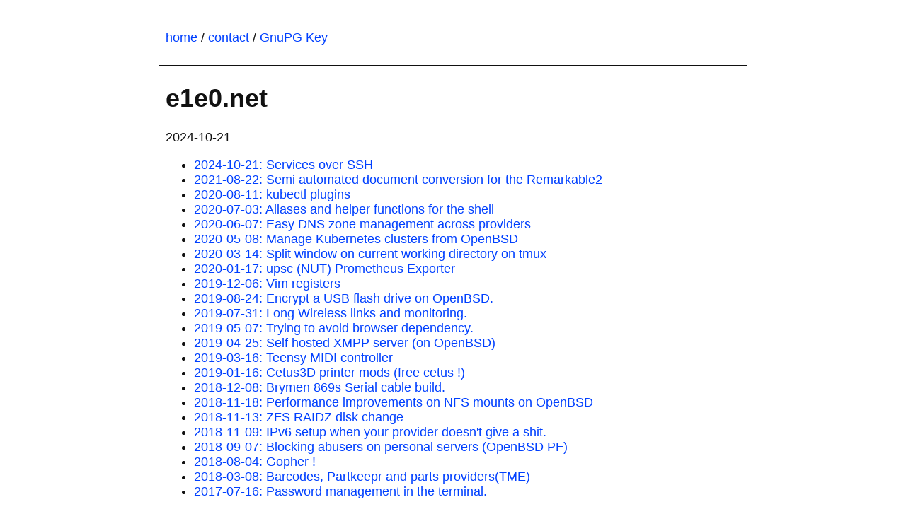

--- FILE ---
content_type: text/html; charset=utf-8
request_url: https://e1e0.net/
body_size: 1366
content:
<!DOCTYPE html>
<html lang="en">
  <head>
    <meta http-equiv="Content-Type" content="text/html; charset=utf-8" />
    <meta name="viewport" content="width=device-width, initial-scale=1.0" />
    <meta name="author" content="paco" />
    <link rel="stylesheet" href="/style.css" />
    <link rel="shortcut icon" href="/favicon.png" type="image/png">
    <link rel="icon" href="/favicon.png" type="image/png">
    <link rel="alternate" type="application/atom+xml" href="/rss.xml">
    <title>e1e0.net</title>
  </head>
  <body>
    <header>
      <nav>
        <ul>
          <li><a href="/">home</a></li>
          <li><a href="/contact.html">contact</a></li>
          <li><a href="/gpgkey.asc">GnuPG Key</a></li>
        </ul>
      </nav>
    </header>
  <main>
    <h1>e1e0.net</h1>
    <p>2024-10-21</p>
    <ul>
<li><a href="/services-over-ssh.html">2024-10-21: Services over SSH</a></li>
<li><a href="/semi-automated-document-conversion-for-the-remarkable2.html">2021-08-22: Semi automated document conversion for the Remarkable2</a></li>
<li><a href="/kubectl-plugins.html">2020-08-11: kubectl plugins</a></li>
<li><a href="/aliases-helper-functions-shell.html">2020-07-03: Aliases and helper functions for the shell</a></li>
<li><a href="/easy-dns-zone-management-accross-providers.html">2020-06-07: Easy DNS zone management across providers</a></li>
<li><a href="/manage-k8s-from-openbsd.html">2020-05-08: Manage Kubernetes clusters from OpenBSD</a></li>
<li><a href="/tmux-splitw-on-current-folder.html">2020-03-14: Split window on current working directory on tmux</a></li>
<li><a href="/upsc-prometheus-exporter.html">2020-01-17: upsc (NUT) Prometheus Exporter</a></li>
<li><a href="/vim-registers.html">2019-12-06: Vim registers</a></li>
<li><a href="/openbsd-encrypt-usb-flash-drive.html">2019-08-24: Encrypt a USB flash drive on OpenBSD.</a></li>
<li><a href="/long-wireless-links-and-monitoring.html">2019-07-31: Long Wireless links and monitoring.</a></li>
<li><a href="/browser-dependency.html">2019-05-07: Trying to avoid browser dependency.</a></li>
<li><a href="/self-hosted-xmpp-server.html">2019-04-25: Self hosted XMPP server (on OpenBSD)</a></li>
<li><a href="/teensy-midi-controller.html">2019-03-16: Teensy MIDI controller</a></li>
<li><a href="/free-cetus.html">2019-01-16: Cetus3D printer mods (free cetus !)</a></li>
<li><a href="/brymen869s-serial-cable.html">2018-12-08: Brymen 869s Serial cable build.</a></li>
<li><a href="/nfs-performance-improvements-openbsd.html">2018-11-18: Performance improvements on NFS mounts on OpenBSD</a></li>
<li><a href="/raidz-disk-change.html">2018-11-13: ZFS RAIDZ disk change</a></li>
<li><a href="/ipv6-config-he.html">2018-11-09: IPv6 setup when your provider doesn't give a shit.</a></li>
<li><a href="/blocking-abusers.html">2018-09-07: Blocking abusers on personal servers (OpenBSD PF)</a></li>
<li><a href="/gopher.html">2018-08-04: Gopher !</a></li>
<li><a href="/partkeepr-barcodes-and-TME.html">2018-03-08: Barcodes, Partkeepr and parts providers(TME)</a></li>
<li><a href="/pass-terminal.html">2017-07-16: Password management in the terminal.</a></li>
</ul>
    
  </main>
    <footer>
      <em>
        Content: <a href="https://creativecommons.org/licenses/by-sa/2.0/">CC-BY-SA</a>
      </em>
      /
      <em>Code: <a href="https://opensource.org/licenses/ISC">ISC</a></em>
      <em>Subscribe via: </em>
      <a href="/rss.xml">
      <img src="/rss.png" alt="RSS button" class="footer-button" />
      </a>
    </footer>
  </body>
</html>

--- FILE ---
content_type: text/css
request_url: https://e1e0.net/style.css
body_size: 766
content:
body {
  margin: 15px auto;
  color: #111;
  background-color: #fff;
  padding: 0 10px;
  font-family: Arial, Helvetica, sans-serif;
}

a {
  color: #0040ff;
  text-decoration: none;
}

a:hover {
  background-color: #f0f0f0;
}

code {
  font-family: "Courier New", Courier, monospace;
  background: #f0f0f0;
}

nav ul {
  list-style-type: none;
  padding: 0;
}
nav li {
  display: inline;
}
nav li:after {
  content: " /";
}
nav li:last-child:after {
  content: "";
}

hr {
}

footer {
  padding: 10px;
  font-size: small;
  border-top: 2px solid;
}

header {
  padding: 10px;
  border-bottom: 2px solid;
}

main {
  padding: 0px 10px 0px 10px;
}

@media (min-width: 800px) {
  body {
    max-width: 65%;
    font-size: large;
  }
}

pre {
  background: #f0f0f0;
  border: 1px solid #aaa;
  overflow: auto;
  padding: 10px;
}

.comments {
  font-size: medium;
  font-style: italic;
}

.footer-button {
    width: 36px;
    height: 14px;
}
